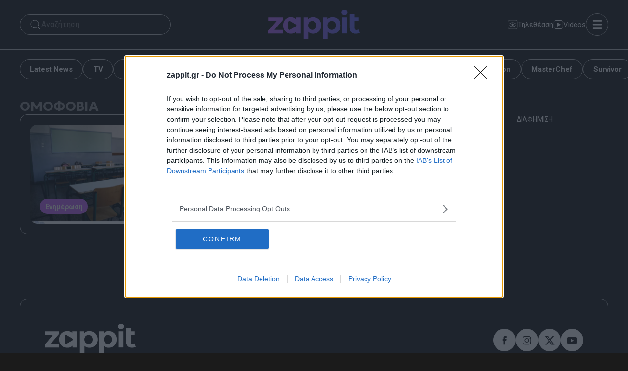

--- FILE ---
content_type: text/html; charset=utf-8
request_url: https://www.google.com/recaptcha/api2/aframe
body_size: 268
content:
<!DOCTYPE HTML><html><head><meta http-equiv="content-type" content="text/html; charset=UTF-8"></head><body><script nonce="unOUZiR5rxyQ0Lb2zoyOHw">/** Anti-fraud and anti-abuse applications only. See google.com/recaptcha */ try{var clients={'sodar':'https://pagead2.googlesyndication.com/pagead/sodar?'};window.addEventListener("message",function(a){try{if(a.source===window.parent){var b=JSON.parse(a.data);var c=clients[b['id']];if(c){var d=document.createElement('img');d.src=c+b['params']+'&rc='+(localStorage.getItem("rc::a")?sessionStorage.getItem("rc::b"):"");window.document.body.appendChild(d);sessionStorage.setItem("rc::e",parseInt(sessionStorage.getItem("rc::e")||0)+1);localStorage.setItem("rc::h",'1768864597793');}}}catch(b){}});window.parent.postMessage("_grecaptcha_ready", "*");}catch(b){}</script></body></html>